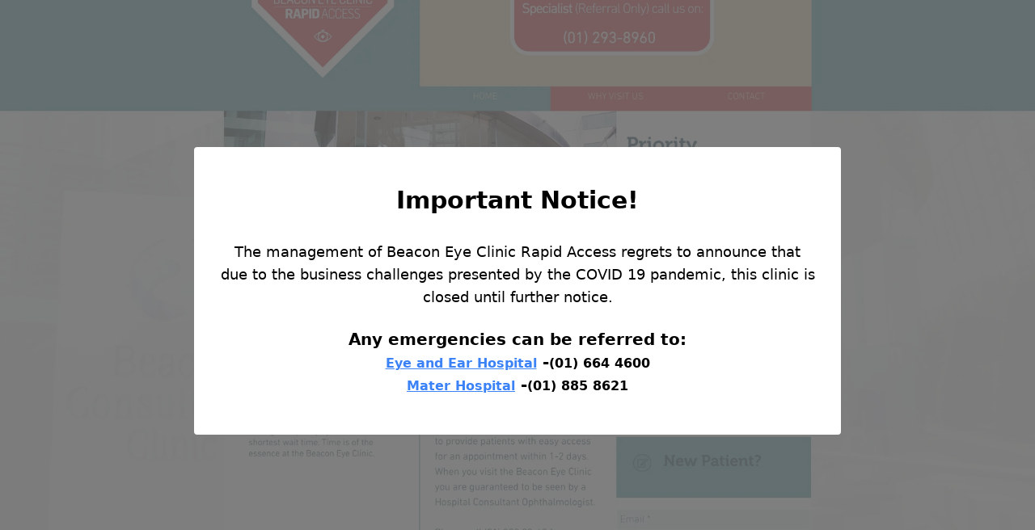

--- FILE ---
content_type: text/html; charset=utf-8
request_url: https://www.beaconeyeclinic.ie/
body_size: 1185
content:
<!DOCTYPE html><html lang="en"><head><meta charSet="utf-8"/><title>Beacon Eye Clinic</title><meta name="description" content="Generated by create next app"/><meta name="viewport" content="width=device-width, initial-scale=1"/><link rel="icon" href="/favicon.ico"/><meta name="next-head-count" content="5"/><link rel="preload" href="/_next/static/css/0a7e8ca79bffd4e7.css" as="style"/><link rel="stylesheet" href="/_next/static/css/0a7e8ca79bffd4e7.css" data-n-g=""/><noscript data-n-css=""></noscript><script defer="" nomodule="" src="/_next/static/chunks/polyfills-c67a75d1b6f99dc8.js"></script><script src="/_next/static/chunks/webpack-8fa1640cc84ba8fe.js" defer=""></script><script src="/_next/static/chunks/framework-2c79e2a64abdb08b.js" defer=""></script><script src="/_next/static/chunks/main-0ecb9ccfcb6c9b24.js" defer=""></script><script src="/_next/static/chunks/pages/_app-a9a02aa218c3fc46.js" defer=""></script><script src="/_next/static/chunks/pages/index-f2413458bf997103.js" defer=""></script><script src="/_next/static/iF-LYOg5NsMLbyr33H7St/_buildManifest.js" defer=""></script><script src="/_next/static/iF-LYOg5NsMLbyr33H7St/_ssgManifest.js" defer=""></script></head><body><div id="__next"><main class=""><div class="fixed w-screen h-screen"><img alt="me" loading="lazy" decoding="async" data-nimg="fill" class="object-cover opacity-30" style="position:absolute;height:100%;width:100%;left:0;top:0;right:0;bottom:0;color:transparent" sizes="100vw" srcSet="/_next/image?url=%2Fbackground.png&amp;w=640&amp;q=75 640w, /_next/image?url=%2Fbackground.png&amp;w=750&amp;q=75 750w, /_next/image?url=%2Fbackground.png&amp;w=828&amp;q=75 828w, /_next/image?url=%2Fbackground.png&amp;w=1080&amp;q=75 1080w, /_next/image?url=%2Fbackground.png&amp;w=1200&amp;q=75 1200w, /_next/image?url=%2Fbackground.png&amp;w=1920&amp;q=75 1920w, /_next/image?url=%2Fbackground.png&amp;w=2048&amp;q=75 2048w, /_next/image?url=%2Fbackground.png&amp;w=3840&amp;q=75 3840w" src="/_next/image?url=%2Fbackground.png&amp;w=3840&amp;q=75"/></div><div class="fixed w-screen h-screen bg-black/50 flex items-center justify-center"><div class="bg-white px-8 py-12 max-w-[800px] w-[90vw] text-center rounded"><h1 class="text-3xl font-semibold">Important Notice!</h1><p class="mt-8 mb-6 text-lg">The management of Beacon Eye Clinic Rapid Access regrets to announce that due to the business challenges presented by the COVID 19 pandemic, this clinic is closed until further notice.</p><div class="text-xl font-semibold"><span>​Any emergencies can be referred to:</span><br/><a href="https://www.rveeh.ie/" target="_blank" rel="noopener noreferrer" class="underline text-base text-blue-500">Eye and Ear Hospital</a> <!-- -->-<a href="tel:+35316644600" class="text-base">(01) 664 4600</a><br/><a href="https://www.mater.ie/services/eye-department-opthamolog/" target="_blank" rel="noopener noreferrer" class="underline text-base text-blue-500">Mater Hospital</a> <!-- -->-<a href="tel:+35318858621" class="text-base">(01) 885 8621</a></div></div></div></main></div><script id="__NEXT_DATA__" type="application/json">{"props":{"pageProps":{}},"page":"/","query":{},"buildId":"iF-LYOg5NsMLbyr33H7St","nextExport":true,"autoExport":true,"isFallback":false,"scriptLoader":[]}</script></body></html>

--- FILE ---
content_type: application/javascript; charset=utf-8
request_url: https://www.beaconeyeclinic.ie/_next/static/chunks/pages/_app-a9a02aa218c3fc46.js
body_size: 310
content:
(self.webpackChunk_N_E=self.webpackChunk_N_E||[]).push([[888],{1118:function(n,e,t){(window.__NEXT_P=window.__NEXT_P||[]).push(["/_app",function(){return t(1995)}])},1995:function(n,e,t){"use strict";t.r(e),t.d(e,{default:function(){return c}});var u=t(5893),r=t(7294),i=()=>{window.va||(window.va=function(...n){(window.vaq=window.vaq||[]).push(n)})};function o(){return"development"===(window.vam||"production")}function d({beforeSend:n,debug:e=!0,mode:t="auto"}){return(0,r.useEffect)(()=>{!function(n={debug:!0}){var e;if(!("undefined"!=typeof window))return;(function(n="auto"){if("auto"===n){window.vam="production";return}window.vam=n})(n.mode),i(),n.beforeSend&&(null==(e=window.va)||e.call(window,"beforeSend",n.beforeSend));let t=o()?"https://va.vercel-scripts.com/v1/script.debug.js":"/_vercel/insights/script.js";if(document.head.querySelector(`script[src*="${t}"]`))return;let u=document.createElement("script");u.src=t,u.defer=!0,u.setAttribute("data-sdkn","@vercel/analytics"),u.setAttribute("data-sdkv","1.0.1"),o()&&!1===n.debug&&u.setAttribute("data-debug","false"),document.head.appendChild(u)}({beforeSend:n,debug:e,mode:t})},[n,e,t]),null}function c(n){let{Component:e,pageProps:t}=n;return(0,u.jsxs)(u.Fragment,{children:[(0,u.jsx)(e,{...t}),(0,u.jsx)(d,{})]})}t(5488)},5488:function(){}},function(n){var e=function(e){return n(n.s=e)};n.O(0,[774,179],function(){return e(1118),e(6885)}),_N_E=n.O()}]);

--- FILE ---
content_type: application/javascript; charset=utf-8
request_url: https://www.beaconeyeclinic.ie/_next/static/chunks/pages/index-f2413458bf997103.js
body_size: 4055
content:
(self.webpackChunk_N_E=self.webpackChunk_N_E||[]).push([[405],{5557:function(e,t,n){(window.__NEXT_P=window.__NEXT_P||[]).push(["/",function(){return n(6616)}])},3740:function(e,t,n){"use strict";Object.defineProperty(t,"__esModule",{value:!0}),t.default=void 0;var i=n(6495).Z,r=n(2648).Z,a=n(1598).Z,o=n(7273).Z,s=a(n(7294)),l=r(n(2636)),c=n(7757),d=n(3735),u=n(3341);n(4210);var f=r(n(7746));let h={deviceSizes:[640,750,828,1080,1200,1920,2048,3840],imageSizes:[16,32,48,64,96,128,256,384],path:"/_next/image",loader:"default",dangerouslyAllowSVG:!1,unoptimized:!1};function g(e){return void 0!==e.default}function m(e){return"number"==typeof e||void 0===e?e:"string"==typeof e&&/^[0-9]+$/.test(e)?parseInt(e,10):NaN}function p(e,t,n,r,a,o,s){if(!e||e["data-loaded-src"]===t)return;e["data-loaded-src"]=t;let l="decode"in e?e.decode():Promise.resolve();l.catch(()=>{}).then(()=>{if(e.parentElement&&e.isConnected){if("blur"===n&&o(!0),null==r?void 0:r.current){let t=new Event("load");Object.defineProperty(t,"target",{writable:!1,value:e});let n=!1,a=!1;r.current(i({},t,{nativeEvent:t,currentTarget:e,target:e,isDefaultPrevented:()=>n,isPropagationStopped:()=>a,persist:()=>{},preventDefault:()=>{n=!0,t.preventDefault()},stopPropagation:()=>{a=!0,t.stopPropagation()}}))}(null==a?void 0:a.current)&&a.current(e)}})}let b=s.forwardRef((e,t)=>{var{imgAttributes:n,heightInt:r,widthInt:a,qualityInt:l,className:c,imgStyle:d,blurStyle:u,isLazy:f,fill:h,placeholder:g,loading:m,srcString:b,config:w,unoptimized:v,loader:x,onLoadRef:y,onLoadingCompleteRef:j,setBlurComplete:E,setShowAltText:_,onLoad:C,onError:S}=e,N=o(e,["imgAttributes","heightInt","widthInt","qualityInt","className","imgStyle","blurStyle","isLazy","fill","placeholder","loading","srcString","config","unoptimized","loader","onLoadRef","onLoadingCompleteRef","setBlurComplete","setShowAltText","onLoad","onError"]);return m=f?"lazy":m,s.default.createElement(s.default.Fragment,null,s.default.createElement("img",Object.assign({},N,{loading:m,width:a,height:r,decoding:"async","data-nimg":h?"fill":"1",className:c,style:i({},d,u)},n,{ref:s.useCallback(e=>{t&&("function"==typeof t?t(e):"object"==typeof t&&(t.current=e)),e&&(S&&(e.src=e.src),e.complete&&p(e,b,g,y,j,E,v))},[b,g,y,j,E,S,v,t]),onLoad:e=>{let t=e.currentTarget;p(t,b,g,y,j,E,v)},onError:e=>{_(!0),"blur"===g&&E(!0),S&&S(e)}})))}),w=s.forwardRef((e,t)=>{let n,r;var a,{src:p,sizes:w,unoptimized:v=!1,priority:x=!1,loading:y,className:j,quality:E,width:_,height:C,fill:S,style:N,onLoad:z,onLoadingComplete:k,placeholder:R="empty",blurDataURL:O,layout:I,objectFit:P,objectPosition:M,lazyBoundary:A,lazyRoot:B}=e,L=o(e,["src","sizes","unoptimized","priority","loading","className","quality","width","height","fill","style","onLoad","onLoadingComplete","placeholder","blurDataURL","layout","objectFit","objectPosition","lazyBoundary","lazyRoot"]);let D=s.useContext(u.ImageConfigContext),F=s.useMemo(()=>{let e=h||D||d.imageConfigDefault,t=[...e.deviceSizes,...e.imageSizes].sort((e,t)=>e-t),n=e.deviceSizes.sort((e,t)=>e-t);return i({},e,{allSizes:t,deviceSizes:n})},[D]),T=L,W=T.loader||f.default;delete T.loader;let G="__next_img_default"in W;if(G){if("custom"===F.loader)throw Error('Image with src "'.concat(p,'" is missing "loader" prop.')+"\nRead more: https://nextjs.org/docs/messages/next-image-missing-loader")}else{let e=W;W=t=>{let{config:n}=t,i=o(t,["config"]);return e(i)}}if(I){"fill"===I&&(S=!0);let e={intrinsic:{maxWidth:"100%",height:"auto"},responsive:{width:"100%",height:"auto"}}[I];e&&(N=i({},N,e));let t={responsive:"100vw",fill:"100vw"}[I];t&&!w&&(w=t)}let q="",V=m(_),Z=m(C);if("object"==typeof(a=p)&&(g(a)||void 0!==a.src)){let e=g(p)?p.default:p;if(!e.src)throw Error("An object should only be passed to the image component src parameter if it comes from a static image import. It must include src. Received ".concat(JSON.stringify(e)));if(!e.height||!e.width)throw Error("An object should only be passed to the image component src parameter if it comes from a static image import. It must include height and width. Received ".concat(JSON.stringify(e)));if(n=e.blurWidth,r=e.blurHeight,O=O||e.blurDataURL,q=e.src,!S){if(V||Z){if(V&&!Z){let t=V/e.width;Z=Math.round(e.height*t)}else if(!V&&Z){let t=Z/e.height;V=Math.round(e.width*t)}}else V=e.width,Z=e.height}}let H=!x&&("lazy"===y||void 0===y);((p="string"==typeof p?p:q).startsWith("data:")||p.startsWith("blob:"))&&(v=!0,H=!1),F.unoptimized&&(v=!0),G&&p.endsWith(".svg")&&!F.dangerouslyAllowSVG&&(v=!0);let[U,J]=s.useState(!1),[X,Y]=s.useState(!1),$=m(E),K=Object.assign(S?{position:"absolute",height:"100%",width:"100%",left:0,top:0,right:0,bottom:0,objectFit:P,objectPosition:M}:{},X?{}:{color:"transparent"},N),Q="blur"===R&&O&&!U?{backgroundSize:K.objectFit||"cover",backgroundPosition:K.objectPosition||"50% 50%",backgroundRepeat:"no-repeat",backgroundImage:'url("data:image/svg+xml;charset=utf-8,'.concat(c.getImageBlurSvg({widthInt:V,heightInt:Z,blurWidth:n,blurHeight:r,blurDataURL:O,objectFit:K.objectFit}),'")')}:{},ee=function(e){let{config:t,src:n,unoptimized:i,width:r,quality:a,sizes:o,loader:s}=e;if(i)return{src:n,srcSet:void 0,sizes:void 0};let{widths:l,kind:c}=function(e,t,n){let{deviceSizes:i,allSizes:r}=e;if(n){let e=/(^|\s)(1?\d?\d)vw/g,t=[];for(let i;i=e.exec(n);i)t.push(parseInt(i[2]));if(t.length){let e=.01*Math.min(...t);return{widths:r.filter(t=>t>=i[0]*e),kind:"w"}}return{widths:r,kind:"w"}}if("number"!=typeof t)return{widths:i,kind:"w"};let a=[...new Set([t,2*t].map(e=>r.find(t=>t>=e)||r[r.length-1]))];return{widths:a,kind:"x"}}(t,r,o),d=l.length-1;return{sizes:o||"w"!==c?o:"100vw",srcSet:l.map((e,i)=>"".concat(s({config:t,src:n,quality:a,width:e})," ").concat("w"===c?e:i+1).concat(c)).join(", "),src:s({config:t,src:n,quality:a,width:l[d]})}}({config:F,src:p,unoptimized:v,width:V,quality:$,sizes:w,loader:W}),et=p,en={imageSrcSet:ee.srcSet,imageSizes:ee.sizes,crossOrigin:T.crossOrigin},ei=s.useRef(z);s.useEffect(()=>{ei.current=z},[z]);let er=s.useRef(k);s.useEffect(()=>{er.current=k},[k]);let ea=i({isLazy:H,imgAttributes:ee,heightInt:Z,widthInt:V,qualityInt:$,className:j,imgStyle:K,blurStyle:Q,loading:y,config:F,fill:S,unoptimized:v,placeholder:R,loader:W,srcString:et,onLoadRef:ei,onLoadingCompleteRef:er,setBlurComplete:J,setShowAltText:Y},T);return s.default.createElement(s.default.Fragment,null,s.default.createElement(b,Object.assign({},ea,{ref:t})),x?s.default.createElement(l.default,null,s.default.createElement("link",Object.assign({key:"__nimg-"+ee.src+ee.srcSet+ee.sizes,rel:"preload",as:"image",href:ee.srcSet?void 0:ee.src},en))):null)});t.default=w,("function"==typeof t.default||"object"==typeof t.default&&null!==t.default)&&void 0===t.default.__esModule&&(Object.defineProperty(t.default,"__esModule",{value:!0}),Object.assign(t.default,t),e.exports=t.default)},7757:function(e,t){"use strict";Object.defineProperty(t,"__esModule",{value:!0}),t.getImageBlurSvg=function(e){let{widthInt:t,heightInt:n,blurWidth:i,blurHeight:r,blurDataURL:a,objectFit:o}=e,s=i||t,l=r||n,c=a.startsWith("data:image/jpeg")?"%3CfeComponentTransfer%3E%3CfeFuncA type='discrete' tableValues='1 1'/%3E%3C/feComponentTransfer%3E%":"";return s&&l?"%3Csvg xmlns='http%3A//www.w3.org/2000/svg' viewBox='0 0 ".concat(s," ").concat(l,"'%3E%3Cfilter id='b' color-interpolation-filters='sRGB'%3E%3CfeGaussianBlur stdDeviation='").concat(i&&r?"1":"20","'/%3E").concat(c,"%3C/filter%3E%3Cimage preserveAspectRatio='none' filter='url(%23b)' x='0' y='0' height='100%25' width='100%25' href='").concat(a,"'/%3E%3C/svg%3E"):"%3Csvg xmlns='http%3A//www.w3.org/2000/svg'%3E%3Cimage style='filter:blur(20px)' preserveAspectRatio='".concat("contain"===o?"xMidYMid":"cover"===o?"xMidYMid slice":"none","' x='0' y='0' height='100%25' width='100%25' href='").concat(a,"'/%3E%3C/svg%3E")}},7746:function(e,t){"use strict";function n(e){let{config:t,src:n,width:i,quality:r}=e;return"".concat(t.path,"?url=").concat(encodeURIComponent(n),"&w=").concat(i,"&q=").concat(r||75)}Object.defineProperty(t,"__esModule",{value:!0}),t.default=void 0,n.__next_img_default=!0,t.default=n},6616:function(e,t,n){"use strict";n.r(t),n.d(t,{default:function(){return l}});var i=n(5893),r=n(9008),a=n.n(r),o=n(5675),s=n.n(o);function l(){return(0,i.jsxs)(i.Fragment,{children:[(0,i.jsxs)(a(),{children:[(0,i.jsx)("title",{children:"Beacon Eye Clinic"}),(0,i.jsx)("meta",{name:"description",content:"Generated by create next app"}),(0,i.jsx)("meta",{name:"viewport",content:"width=device-width, initial-scale=1"}),(0,i.jsx)("link",{rel:"icon",href:"/favicon.ico"})]}),(0,i.jsxs)("main",{className:"",children:[(0,i.jsx)("div",{className:"fixed w-screen h-screen",children:(0,i.jsx)(s(),{src:"/background.png",alt:"me",fill:!0,className:"object-cover opacity-30"})}),(0,i.jsx)("div",{className:"fixed w-screen h-screen bg-black/50 flex items-center justify-center",children:(0,i.jsxs)("div",{className:"bg-white px-8 py-12 max-w-[800px] w-[90vw] text-center rounded",children:[(0,i.jsx)("h1",{className:"text-3xl font-semibold",children:"Important Notice!"}),(0,i.jsx)("p",{className:"mt-8 mb-6 text-lg",children:"The management of Beacon Eye Clinic Rapid Access regrets to announce that due to the business challenges presented by the COVID 19 pandemic, this clinic is closed until further notice."}),(0,i.jsxs)("div",{className:"text-xl font-semibold",children:[(0,i.jsx)("span",{children:"​Any emergencies can be referred to:"}),(0,i.jsx)("br",{}),(0,i.jsx)("a",{href:"https://www.rveeh.ie/",target:"_blank",rel:"noopener noreferrer",className:"underline text-base text-blue-500",children:"Eye and Ear Hospital"})," ","-",(0,i.jsx)("a",{href:"tel:+35316644600",className:"text-base",children:"(01) 664 4600"}),(0,i.jsx)("br",{}),(0,i.jsx)("a",{href:"https://www.mater.ie/services/eye-department-opthamolog/",target:"_blank",rel:"noopener noreferrer",className:"underline text-base text-blue-500",children:"Mater Hospital"})," ","-",(0,i.jsx)("a",{href:"tel:+35318858621",className:"text-base",children:"(01) 885 8621"})]})]})})]})]})}},9008:function(e,t,n){e.exports=n(2636)},5675:function(e,t,n){e.exports=n(3740)}},function(e){e.O(0,[774,888,179],function(){return e(e.s=5557)}),_N_E=e.O()}]);

--- FILE ---
content_type: application/javascript; charset=utf-8
request_url: https://www.beaconeyeclinic.ie/_next/static/iF-LYOg5NsMLbyr33H7St/_buildManifest.js
body_size: -158
content:
self.__BUILD_MANIFEST={__rewrites:{beforeFiles:[],afterFiles:[],fallback:[]},"/":["static/chunks/pages/index-f2413458bf997103.js"],"/_error":["static/chunks/pages/_error-54de1933a164a1ff.js"],sortedPages:["/","/_app","/_error"]},self.__BUILD_MANIFEST_CB&&self.__BUILD_MANIFEST_CB();